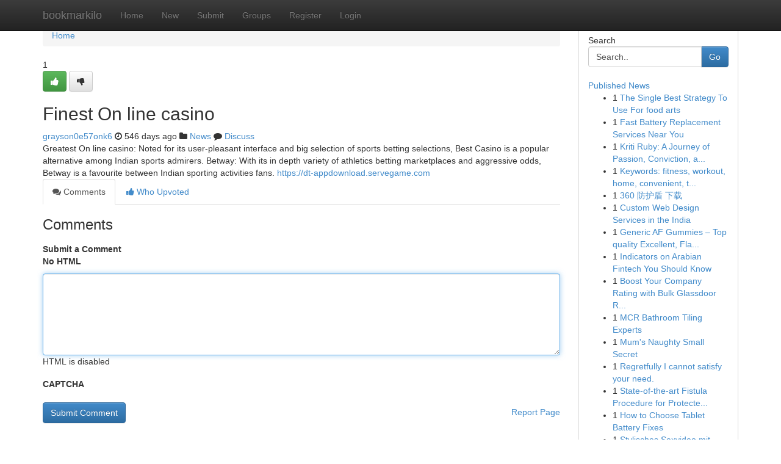

--- FILE ---
content_type: text/html; charset=UTF-8
request_url: https://bookmarkilo.com/story17504642/finest-on-line-casino
body_size: 5287
content:
<!DOCTYPE html>
<html class="no-js" dir="ltr" xmlns="http://www.w3.org/1999/xhtml" xml:lang="en" lang="en"><head>

<meta http-equiv="Pragma" content="no-cache" />
<meta http-equiv="expires" content="0" />
<meta http-equiv="Content-Type" content="text/html; charset=UTF-8" />	
<title>Finest On line casino</title>
<link rel="alternate" type="application/rss+xml" title="bookmarkilo.com &raquo; Feeds 1" href="/rssfeeds.php?p=1" />
<link rel="alternate" type="application/rss+xml" title="bookmarkilo.com &raquo; Feeds 2" href="/rssfeeds.php?p=2" />
<link rel="alternate" type="application/rss+xml" title="bookmarkilo.com &raquo; Feeds 3" href="/rssfeeds.php?p=3" />
<link rel="alternate" type="application/rss+xml" title="bookmarkilo.com &raquo; Feeds 4" href="/rssfeeds.php?p=4" />
<link rel="alternate" type="application/rss+xml" title="bookmarkilo.com &raquo; Feeds 5" href="/rssfeeds.php?p=5" />
<link rel="alternate" type="application/rss+xml" title="bookmarkilo.com &raquo; Feeds 6" href="/rssfeeds.php?p=6" />
<link rel="alternate" type="application/rss+xml" title="bookmarkilo.com &raquo; Feeds 7" href="/rssfeeds.php?p=7" />
<link rel="alternate" type="application/rss+xml" title="bookmarkilo.com &raquo; Feeds 8" href="/rssfeeds.php?p=8" />
<link rel="alternate" type="application/rss+xml" title="bookmarkilo.com &raquo; Feeds 9" href="/rssfeeds.php?p=9" />
<link rel="alternate" type="application/rss+xml" title="bookmarkilo.com &raquo; Feeds 10" href="/rssfeeds.php?p=10" />
<meta name="google-site-verification" content="m5VOPfs2gQQcZXCcEfUKlnQfx72o45pLcOl4sIFzzMQ" /><meta name="Language" content="en-us" />
<meta name="viewport" content="width=device-width, initial-scale=1.0">
<meta name="generator" content="Kliqqi" />

          <link rel="stylesheet" type="text/css" href="//netdna.bootstrapcdn.com/bootstrap/3.2.0/css/bootstrap.min.css">
             <link rel="stylesheet" type="text/css" href="https://cdnjs.cloudflare.com/ajax/libs/twitter-bootstrap/3.2.0/css/bootstrap-theme.css">
                <link rel="stylesheet" type="text/css" href="https://cdnjs.cloudflare.com/ajax/libs/font-awesome/4.1.0/css/font-awesome.min.css">
<link rel="stylesheet" type="text/css" href="/templates/bootstrap/css/style.css" media="screen" />

                         <script type="text/javascript" src="https://cdnjs.cloudflare.com/ajax/libs/modernizr/2.6.1/modernizr.min.js"></script>
<script type="text/javascript" src="https://cdnjs.cloudflare.com/ajax/libs/jquery/1.7.2/jquery.min.js"></script>
<style></style>
<link rel="alternate" type="application/rss+xml" title="RSS 2.0" href="/rss"/>
<link rel="icon" href="/favicon.ico" type="image/x-icon"/>
</head>

<body dir="ltr">

<header role="banner" class="navbar navbar-inverse navbar-fixed-top custom_header">
<div class="container">
<div class="navbar-header">
<button data-target=".bs-navbar-collapse" data-toggle="collapse" type="button" class="navbar-toggle">
    <span class="sr-only">Toggle navigation</span>
    <span class="fa fa-ellipsis-v" style="color:white"></span>
</button>
<a class="navbar-brand" href="/">bookmarkilo</a>	
</div>
<span style="display: none;"><a href="/forum">forum</a></span>
<nav role="navigation" class="collapse navbar-collapse bs-navbar-collapse">
<ul class="nav navbar-nav">
<li ><a href="/">Home</a></li>
<li ><a href="/new">New</a></li>
<li ><a href="/submit">Submit</a></li>
                    
<li ><a href="/groups"><span>Groups</span></a></li>
<li ><a href="/register"><span>Register</span></a></li>
<li ><a data-toggle="modal" href="#loginModal">Login</a></li>
</ul>
	

</nav>
</div>
</header>
<!-- START CATEGORIES -->
<div class="subnav" id="categories">
<div class="container">
<ul class="nav nav-pills"><li class="category_item"><a  href="/">Home</a></li></ul>
</div>
</div>
<!-- END CATEGORIES -->
	
<div class="container">
	<section id="maincontent"><div class="row"><div class="col-md-9">

<ul class="breadcrumb">
	<li><a href="/">Home</a></li>
</ul>

<div itemscope itemtype="http://schema.org/Article" class="stories" id="xnews-17504642" >


<div class="story_data">
<div class="votebox votebox-published">

<div itemprop="aggregateRating" itemscope itemtype="http://schema.org/AggregateRating" class="vote">
	<div itemprop="ratingCount" class="votenumber">1</div>
<div id="xvote-3" class="votebutton">
<!-- Already Voted -->
<a class="btn btn-default btn-success linkVote_3" href="/login" title=""><i class="fa fa-white fa-thumbs-up"></i></a>
<!-- Bury It -->
<a class="btn btn-default linkVote_3" href="/login"  title="" ><i class="fa fa-thumbs-down"></i></a>


</div>
</div>
</div>
<div class="title" id="title-3">
<span itemprop="name">

<h2 id="list_title"><span>Finest On line casino</span></h2></span>	
<span class="subtext">

<span itemprop="author" itemscope itemtype="http://schema.org/Person">
<span itemprop="name">
<a href="/user/grayson0e57onk6" rel="nofollow">grayson0e57onk6</a> 
</span></span>
<i class="fa fa-clock-o"></i>
<span itemprop="datePublished">  546 days ago</span>

<script>
$(document).ready(function(){
    $("#list_title span").click(function(){
		window.open($("#siteurl").attr('href'), '', '');
    });
});
</script>

<i class="fa fa-folder"></i> 
<a href="/groups">News</a>

<span id="ls_comments_url-3">
	<i class="fa fa-comment"></i> <span id="linksummaryDiscuss"><a href="#discuss" class="comments">Discuss</a>&nbsp;</span>
</span> 





</div>
</div>
<span itemprop="articleBody">
<div class="storycontent">
	
<div class="news-body-text" id="ls_contents-3" dir="ltr">
Greatest On line casino: Noted for its user-pleasant interface and big selection of sports betting selections, Best Casino is a popular alternative among Indian sports admirers. Betway: With its in depth variety of athletics betting marketplaces and aggressive odds, Betway is a favourite between Indian sporting activities fans. <a id="siteurl" target="_blank" href="https://dt-appdownload.servegame.com">https://dt-appdownload.servegame.com</a><div class="clearboth"></div> 
</div>
</div><!-- /.storycontent -->
</span>
</div>

<ul class="nav nav-tabs" id="storytabs">
	<li class="active"><a data-toggle="tab" href="#comments"><i class="fa fa-comments"></i> Comments</a></li>
	<li><a data-toggle="tab" href="#who_voted"><i class="fa fa-thumbs-up"></i> Who Upvoted</a></li>
</ul>


<div id="tabbed" class="tab-content">

<div class="tab-pane fade active in" id="comments" >
<h3>Comments</h3>
<a name="comments" href="#comments"></a>
<ol class="media-list comment-list">

<a name="discuss"></a>
<form action="" method="post" id="thisform" name="mycomment_form">
<div class="form-horizontal">
<fieldset>
<div class="control-group">
<label for="fileInput" class="control-label">Submit a Comment</label>
<div class="controls">

<p class="help-inline"><strong>No HTML  </strong></p>
<textarea autofocus name="comment_content" id="comment_content" class="form-control comment-form" rows="6" /></textarea>
<p class="help-inline">HTML is disabled</p>
</div>
</div>


<script>
var ACPuzzleOptions = {
   theme :  "white",
   lang :  "en"
};
</script>

<div class="control-group">
	<label for="input01" class="control-label">CAPTCHA</label>
	<div class="controls">
	<div id="solvemedia_display">
	<script type="text/javascript" src="https://api.solvemedia.com/papi/challenge.script?k=1G9ho6tcbpytfUxJ0SlrSNt0MjjOB0l2"></script>

	<noscript>
	<iframe src="http://api.solvemedia.com/papi/challenge.noscript?k=1G9ho6tcbpytfUxJ0SlrSNt0MjjOB0l2" height="300" width="500" frameborder="0"></iframe><br/>
	<textarea name="adcopy_challenge" rows="3" cols="40"></textarea>
	<input type="hidden" name="adcopy_response" value="manual_challenge"/>
	</noscript>	
</div>
<br />
</div>
</div>

<div class="form-actions">
	<input type="hidden" name="process" value="newcomment" />
	<input type="hidden" name="randkey" value="75578554" />
	<input type="hidden" name="link_id" value="3" />
	<input type="hidden" name="user_id" value="2" />
	<input type="hidden" name="parrent_comment_id" value="0" />
	<input type="submit" name="submit" value="Submit Comment" class="btn btn-primary" />
	<a href="https://remove.backlinks.live" target="_blank" style="float:right; line-height: 32px;">Report Page</a>
</div>
</fieldset>
</div>
</form>
</ol>
</div>
	
<div class="tab-pane fade" id="who_voted">
<h3>Who Upvoted this Story</h3>
<div class="whovotedwrapper whoupvoted">
<ul>
<li>
<a href="/user/grayson0e57onk6" rel="nofollow" title="grayson0e57onk6" class="avatar-tooltip"><img src="/avatars/Avatar_100.png" alt="" align="top" title="" /></a>
</li>
</ul>
</div>
</div>
</div>
<!-- END CENTER CONTENT -->


</div>

<!-- START RIGHT COLUMN -->
<div class="col-md-3">
<div class="panel panel-default">
<div id="rightcol" class="panel-body">
<!-- START FIRST SIDEBAR -->

<!-- START SEARCH BOX -->
<script type="text/javascript">var some_search='Search..';</script>
<div class="search">
<div class="headline">
<div class="sectiontitle">Search</div>
</div>

<form action="/search" method="get" name="thisform-search" class="form-inline search-form" role="form" id="thisform-search" >

<div class="input-group">

<input type="text" class="form-control" tabindex="20" name="search" id="searchsite" value="Search.." onfocus="if(this.value == some_search) {this.value = '';}" onblur="if (this.value == '') {this.value = some_search;}"/>

<span class="input-group-btn">
<button type="submit" tabindex="21" class="btn btn-primary custom_nav_search_button" />Go</button>
</span>
</div>
</form>

<div style="clear:both;"></div>
<br />
</div>
<!-- END SEARCH BOX -->

<!-- START ABOUT BOX -->

	


<div class="headline">
<div class="sectiontitle"><a href="/">Published News</a></div>
</div>
<div class="boxcontent">
<ul class="sidebar-stories">

<li>
<span class="sidebar-vote-number">1</span>	<span class="sidebar-article"><a href="https://bookmarkilo.com/story20834633/the-single-best-strategy-to-use-for-food-arts" class="sidebar-title">The Single Best Strategy To Use For food arts</a></span>
</li>
<li>
<span class="sidebar-vote-number">1</span>	<span class="sidebar-article"><a href="https://bookmarkilo.com/story20834632/fast-battery-replacement-services-near-you" class="sidebar-title">Fast Battery Replacement Services Near You</a></span>
</li>
<li>
<span class="sidebar-vote-number">1</span>	<span class="sidebar-article"><a href="https://bookmarkilo.com/story20834631/kriti-ruby-a-journey-of-passion-conviction-and-environmental-care" class="sidebar-title">Kriti Ruby: A Journey of Passion, Conviction, a...</a></span>
</li>
<li>
<span class="sidebar-vote-number">1</span>	<span class="sidebar-article"><a href="https://bookmarkilo.com/story20834630/keywords-fitness-workout-home-convenient-technology-personalized-ai-health-wellbeing-wearable-app-exercise-motion-tracking-insights-goals-progress-virtual-guidance-motivation-body-movement" class="sidebar-title">Keywords: fitness, workout, home, convenient, t...</a></span>
</li>
<li>
<span class="sidebar-vote-number">1</span>	<span class="sidebar-article"><a href="https://bookmarkilo.com/story20834629/360-防护盾-下载" class="sidebar-title">360 防护盾 下载</a></span>
</li>
<li>
<span class="sidebar-vote-number">1</span>	<span class="sidebar-article"><a href="https://bookmarkilo.com/story20834628/custom-web-design-services-in-the-india" class="sidebar-title">Custom Web Design Services in the India</a></span>
</li>
<li>
<span class="sidebar-vote-number">1</span>	<span class="sidebar-article"><a href="https://bookmarkilo.com/story20834627/generic-af-gummies-top-quality-excellent-flavorful-and-strong-edibles" class="sidebar-title">Generic AF Gummies &ndash; Top quality Excellent, Fla...</a></span>
</li>
<li>
<span class="sidebar-vote-number">1</span>	<span class="sidebar-article"><a href="https://bookmarkilo.com/story20834626/indicators-on-arabian-fintech-you-should-know" class="sidebar-title">Indicators on Arabian Fintech You Should Know</a></span>
</li>
<li>
<span class="sidebar-vote-number">1</span>	<span class="sidebar-article"><a href="https://bookmarkilo.com/story20834625/boost-your-company-rating-with-bulk-glassdoor-reviews" class="sidebar-title">Boost Your Company Rating with Bulk Glassdoor R...</a></span>
</li>
<li>
<span class="sidebar-vote-number">1</span>	<span class="sidebar-article"><a href="https://bookmarkilo.com/story20834624/mcr-bathroom-tiling-experts" class="sidebar-title">MCR Bathroom Tiling Experts </a></span>
</li>
<li>
<span class="sidebar-vote-number">1</span>	<span class="sidebar-article"><a href="https://bookmarkilo.com/story20834623/mum-s-naughty-small-secret" class="sidebar-title">Mum&#039;s Naughty Small Secret</a></span>
</li>
<li>
<span class="sidebar-vote-number">1</span>	<span class="sidebar-article"><a href="https://bookmarkilo.com/story20834622/regretfully-i-cannot-satisfy-your-need" class="sidebar-title">Regretfully I cannot satisfy your need. </a></span>
</li>
<li>
<span class="sidebar-vote-number">1</span>	<span class="sidebar-article"><a href="https://bookmarkilo.com/story20834621/state-of-the-art-fistula-procedure-for-protected-productive-and-extensive-time-period-aid" class="sidebar-title">State-of-the-art Fistula Procedure for Protecte...</a></span>
</li>
<li>
<span class="sidebar-vote-number">1</span>	<span class="sidebar-article"><a href="https://bookmarkilo.com/story20834620/how-to-choose-tablet-battery-fixes" class="sidebar-title">How to Choose Tablet Battery Fixes</a></span>
</li>
<li>
<span class="sidebar-vote-number">1</span>	<span class="sidebar-article"><a href="https://bookmarkilo.com/story20834619/stylisches-sexvideo-mit-schwanzgeiler-fotze" class="sidebar-title">Stylisches Sexvideo mit schwanzgeiler Fotze</a></span>
</li>

</ul>
</div>

<!-- END SECOND SIDEBAR -->
</div>
</div>
</div>
<!-- END RIGHT COLUMN -->
</div></section>
<hr>

<!--googleoff: all-->
<footer class="footer">
<div id="footer">
<span class="subtext"> Copyright &copy; 2026 | <a href="/search">Advanced Search</a> 
| <a href="/">Live</a>
| <a href="/">Tag Cloud</a>
| <a href="/">Top Users</a>
| Made with <a href="#" rel="nofollow" target="_blank">Kliqqi CMS</a> 
| <a href="/rssfeeds.php?p=1">All RSS Feeds</a> 
</span>
</div>
</footer>
<!--googleon: all-->


</div>
	
<!-- START UP/DOWN VOTING JAVASCRIPT -->
	
<script>
var my_base_url='http://bookmarkilo.com';
var my_kliqqi_base='';
var anonymous_vote = false;
var Voting_Method = '1';
var KLIQQI_Visual_Vote_Cast = "Voted";
var KLIQQI_Visual_Vote_Report = "Buried";
var KLIQQI_Visual_Vote_For_It = "Vote";
var KLIQQI_Visual_Comment_ThankYou_Rating = "Thank you for rating this comment.";


</script>
<!-- END UP/DOWN VOTING JAVASCRIPT -->


<script type="text/javascript" src="https://cdnjs.cloudflare.com/ajax/libs/jqueryui/1.8.23/jquery-ui.min.js"></script>
<link href="https://cdnjs.cloudflare.com/ajax/libs/jqueryui/1.8.23/themes/base/jquery-ui.css" media="all" rel="stylesheet" type="text/css" />




             <script type="text/javascript" src="https://cdnjs.cloudflare.com/ajax/libs/twitter-bootstrap/3.2.0/js/bootstrap.min.js"></script>

<!-- Login Modal -->
<div class="modal fade" id="loginModal" tabindex="-1" role="dialog">
<div class="modal-dialog">
<div class="modal-content">
<div class="modal-header">
<button type="button" class="close" data-dismiss="modal" aria-hidden="true">&times;</button>
<h4 class="modal-title">Login</h4>
</div>
<div class="modal-body">
<div class="control-group">
<form id="signin" action="/login?return=/story17504642/finest-on-line-casino" method="post">

<div style="login_modal_username">
	<label for="username">Username/Email</label><input id="username" name="username" class="form-control" value="" title="username" tabindex="1" type="text">
</div>
<div class="login_modal_password">
	<label for="password">Password</label><input id="password" name="password" class="form-control" value="" title="password" tabindex="2" type="password">
</div>
<div class="login_modal_remember">
<div class="login_modal_remember_checkbox">
	<input id="remember" style="float:left;margin-right:5px;" name="persistent" value="1" tabindex="3" type="checkbox">
</div>
<div class="login_modal_remember_label">
	<label for="remember" style="">Remember</label>
</div>
<div style="clear:both;"></div>
</div>
<div class="login_modal_login">
	<input type="hidden" name="processlogin" value="1"/>
	<input type="hidden" name="return" value=""/>
	<input class="btn btn-primary col-md-12" id="signin_submit" value="Sign In" tabindex="4" type="submit">
</div>
    
<hr class="soften" id="login_modal_spacer" />
	<div class="login_modal_forgot"><a class="btn btn-default col-md-12" id="forgot_password_link" href="/login">Forgotten Password?</a></div>
	<div class="clearboth"></div>
</form>
</div>
</div>
</div>
</div>
</div>

<script>$('.avatar-tooltip').tooltip()</script>
<script defer src="https://static.cloudflareinsights.com/beacon.min.js/vcd15cbe7772f49c399c6a5babf22c1241717689176015" integrity="sha512-ZpsOmlRQV6y907TI0dKBHq9Md29nnaEIPlkf84rnaERnq6zvWvPUqr2ft8M1aS28oN72PdrCzSjY4U6VaAw1EQ==" data-cf-beacon='{"version":"2024.11.0","token":"888a5cba05d34c2a8710ac2f02b1340a","r":1,"server_timing":{"name":{"cfCacheStatus":true,"cfEdge":true,"cfExtPri":true,"cfL4":true,"cfOrigin":true,"cfSpeedBrain":true},"location_startswith":null}}' crossorigin="anonymous"></script>
</body>
</html>
